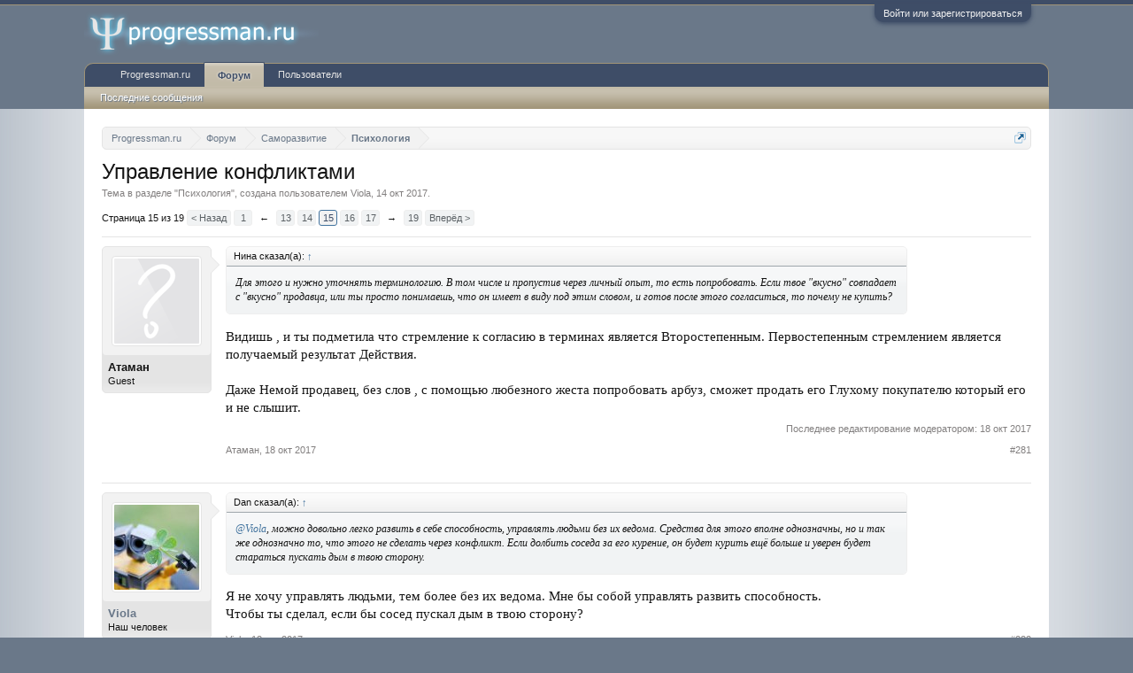

--- FILE ---
content_type: text/html; charset=UTF-8
request_url: https://forum.progressman.ru/index.php?threads/upravlenie-konfliktami.423/page-15
body_size: 16173
content:
<!DOCTYPE html>
<html id="XenForo" lang="ru-RU" dir="LTR" class="Public NoJs LoggedOut NoSidebar RunDeferred Responsive" xmlns:fb="http://www.facebook.com/2008/fbml">
<head>

	<meta charset="utf-8" />
	<meta http-equiv="X-UA-Compatible" content="IE=Edge,chrome=1" />
	
		<meta name="viewport" content="width=device-width, initial-scale=1" />
	
	
		<base href="https://forum.progressman.ru/" />
		<script>
			var _b = document.getElementsByTagName('base')[0], _bH = "https://forum.progressman.ru/";
			if (_b && _b.href != _bH) _b.href = _bH;
		</script>
	

	<title>Управление конфликтами | Страница 15 | Психологический форум</title>
	
	<noscript><style>.JsOnly, .jsOnly { display: none !important; }</style></noscript>
	<link rel="stylesheet" href="css.php?css=xenforo,form,public&amp;style=1&amp;dir=LTR&amp;d=1566998436" />
	<link rel="stylesheet" href="css.php?css=bb_code,likes_summary,login_bar,message,message_user_info,thread_view&amp;style=1&amp;dir=LTR&amp;d=1566998436" />
	
	

	
		<script src="js/jquery/jquery-1.11.0.min.js"></script>	
		
	<script src="js/xenforo/xenforo.js?_v=f4f64638"></script>

	
	<link rel="apple-touch-icon" href="https://forum.progressman.ru/styles/default/xenforo/logo.og.png" />
	<link rel="alternate" type="application/rss+xml" title="RSS-лента для Психологический форум" href="index.php?forums/-/index.rss" />
	
	<link rel="prev" href="index.php?threads/upravlenie-konfliktami.423/page-14" /><link rel="next" href="index.php?threads/upravlenie-konfliktami.423/page-16" />
	<link rel="canonical" href="http://forum.progressman.ru/index.php?threads/upravlenie-konfliktami.423/page-15" />
	<meta name="description" content="Для этого и нужно уточнять терминологию. В том числе и пропустив через личный опыт, то есть попробовать. Если твое &quot;вкусно&quot; совпадает с &quot;вкусно&quot;..." />	<meta property="og:site_name" content="Психологический форум" />
	<meta property="og:image" content="https://forum.progressman.ru/data/avatars/m/0/96.jpg?1529257130" />
	<meta property="og:image" content="https://forum.progressman.ru/styles/default/xenforo/logo.og.png" />
	<meta property="og:type" content="article" />
	<meta property="og:url" content="http://forum.progressman.ru/index.php?threads/upravlenie-konfliktami.423/" />
	<meta property="og:title" content="Управление конфликтами" />
	<meta property="og:description" content="Для этого и нужно уточнять терминологию. В том числе и пропустив через личный опыт, то есть попробовать. Если твое &quot;вкусно&quot; совпадает с &quot;вкусно&quot;..." />
	
	
	

</head>

<body class="node2 node1 SelectQuotable">



	

<div id="loginBar">
	<div class="pageWidth">
		<div class="pageContent">	
			<h3 id="loginBarHandle">
				<label for="LoginControl"><a href="index.php?login/" class="concealed noOutline">Войти или зарегистрироваться</a></label>
			</h3>
			
			<span class="helper"></span>

			
		</div>
	</div>
</div>


<div id="headerMover">
	<div id="headerProxy"></div>

<div id="content" class="thread_view">
	<div class="pageWidth">
		<div class="pageContent">
			<!-- main content area -->
			
			
			
			
						
						
						
						
						<div class="breadBoxTop ">
							
							

<nav>
	
		
			
				
			
		
			
				
			
		
	

	<fieldset class="breadcrumb">
		<a href="index.php?misc/quick-navigation-menu&amp;selected=node-2" class="OverlayTrigger jumpMenuTrigger" data-cacheOverlay="true" title="Открыть быструю навигацию"><!--Перейти к...--></a>
			
		<div class="boardTitle"><strong>Психологический форум</strong></div>
		
		<span class="crumbs">
			
				<span class="crust homeCrumb" itemscope="itemscope" itemtype="http://data-vocabulary.org/Breadcrumb">
					<a href="http://progressman.ru" class="crumb" rel="up" itemprop="url"><span itemprop="title">Progressman.ru</span></a>
					<span class="arrow"><span></span></span>
				</span>
			
			
			
				<span class="crust selectedTabCrumb" itemscope="itemscope" itemtype="http://data-vocabulary.org/Breadcrumb">
					<a href="https://forum.progressman.ru/index.php" class="crumb" rel="up" itemprop="url"><span itemprop="title">Форум</span></a>
					<span class="arrow"><span>&gt;</span></span>
				</span>
			
			
			
				
					<span class="crust" itemscope="itemscope" itemtype="http://data-vocabulary.org/Breadcrumb">
						<a href="https://forum.progressman.ru/index.php#samorazvitie.1" class="crumb" rel="up" itemprop="url"><span itemprop="title">Саморазвитие</span></a>
						<span class="arrow"><span>&gt;</span></span>
					</span>
				
					<span class="crust" itemscope="itemscope" itemtype="http://data-vocabulary.org/Breadcrumb">
						<a href="https://forum.progressman.ru/index.php?forums/psy/" class="crumb" rel="up" itemprop="url"><span itemprop="title">Психология</span></a>
						<span class="arrow"><span>&gt;</span></span>
					</span>
				
			
		</span>
	</fieldset>
</nav>
						</div>
						
						
						
					
						<!--[if lt IE 8]>
							<p class="importantMessage">Вы используете устаревший браузер. Этот и другие сайты могут отображаться в нём некорректно.<br />Необходимо обновить браузер или попробовать использовать <a href="https://www.google.com/chrome/browser/" target="_blank">другой</a>.</p>
						<![endif]-->

						
						

						
						
						
						
												
							<!-- h1 title, description -->
							<div class="titleBar">
								
								<h1>Управление конфликтами</h1>
								
								<p id="pageDescription" class="muted ">
	Тема в разделе "<a href="index.php?forums/psy/">Психология</a>", создана пользователем <a href="index.php?members/viola.96/" class="username" dir="auto">Viola</a>, <a href="index.php?threads/upravlenie-konfliktami.423/"><span class="DateTime" title="14 окт 2017 в 22:50">14 окт 2017</span></a>.
</p>
							</div>
						
						
						
						
						
						<!-- main template -->
						



























	




<div class="pageNavLinkGroup">
	<div class="linkGroup SelectionCountContainer">
		
		
	</div>

	


<div class="PageNav"
	data-page="15"
	data-range="2"
	data-start="13"
	data-end="17"
	data-last="19"
	data-sentinel="{{sentinel}}"
	data-baseurl="index.php?threads/upravlenie-konfliktami.423/page-{{sentinel}}">
	
	<span class="pageNavHeader">Страница 15 из 19</span>
	
	<nav>
		
			<a href="index.php?threads/upravlenie-konfliktami.423/page-14" class="text">&lt; Назад</a>
			
		
		
		<a href="index.php?threads/upravlenie-konfliktami.423/" class="" rel="start">1</a>
		
		
			<a class="PageNavPrev ">&larr;</a> <span class="scrollable"><span class="items">
		
		
		
			<a href="index.php?threads/upravlenie-konfliktami.423/page-13" class="">13</a>
		
			<a href="index.php?threads/upravlenie-konfliktami.423/page-14" class="">14</a>
		
			<a href="index.php?threads/upravlenie-konfliktami.423/page-15" class="currentPage ">15</a>
		
			<a href="index.php?threads/upravlenie-konfliktami.423/page-16" class="">16</a>
		
			<a href="index.php?threads/upravlenie-konfliktami.423/page-17" class="">17</a>
		
		
		
			</span></span> <a class="PageNavNext ">&rarr;</a>
		
		
		<a href="index.php?threads/upravlenie-konfliktami.423/page-19" class="">19</a>
		
		
			<a href="index.php?threads/upravlenie-konfliktami.423/page-16" class="text">Вперёд &gt;</a>
			
		
	</nav>	
	
	
</div>

</div>





<form action="index.php?inline-mod/post/switch" method="post"
	class="InlineModForm section"
	data-cookieName="posts"
	data-controls="#InlineModControls"
	data-imodOptions="#ModerationSelect option">

	<ol class="messageList" id="messageList">
		
			
				


<li id="post-29670" class="message   " data-author="Атаман">

	

<div class="messageUserInfo" itemscope="itemscope" itemtype="http://data-vocabulary.org/Person">	
<div class="messageUserBlock ">
	
		<div class="avatarHolder">
			<span class="helper"></span>
			<a class="avatar Avm" data-avatarhtml="true"><img src="styles/default/xenforo/avatars/avatar_m.png" width="96" height="96" alt="Атаман" /></a>
			
			<!-- slot: message_user_info_avatar -->
		</div>
	


	
		<h3 class="userText">
			<a class="username" dir="auto" itemprop="name">Атаман</a>
			<em class="userTitle" itemprop="title">Guest</em>
			
			<!-- slot: message_user_info_text -->
		</h3>
	
		
	
		


	<span class="arrow"><span></span></span>
</div>
</div>

	<div class="messageInfo primaryContent">
		
		
		
		
		
		<div class="messageContent">		
			<article>
				<blockquote class="messageText SelectQuoteContainer ugc baseHtml">
					
					<div class="bbCodeBlock bbCodeQuote" data-author="Нина">
	<aside>
		
			<div class="attribution type">Нина сказал(а):
				
					<a href="index.php?goto/post&amp;id=29664#post-29664" class="AttributionLink">&uarr;</a>
				
			</div>
		
		<blockquote class="quoteContainer"><div class="quote">Для этого и нужно уточнять терминологию. В том числе и пропустив через личный опыт, то есть попробовать. Если твое &quot;вкусно&quot; совпадает с &quot;вкусно&quot; продавца, или ты просто понимаешь, что он имеет в виду под этим словом, и готов после этого согласиться, то почему не купить?</div><div class="quoteExpand">Нажмите, чтобы раскрыть...</div></blockquote>
	</aside>
</div>Видишь , и ты подметила что стремление к согласию в терминах является Второстепенным. Первостепенным стремлением является получаемый результат Действия.<br />
<br />
Даже Немой продавец, без слов , с помощью любезного жеста попробовать арбуз, сможет продать его Глухому покупателю который его и не слышит.
					<div class="messageTextEndMarker">&nbsp;</div>
				</blockquote>
			</article>
			
			
		</div>
		
		
		
			<div class="editDate">
			
				Последнее редактирование модератором: <span class="DateTime" title="18 окт 2017 в 12:09">18 окт 2017</span>
			
			</div>
		
		
		
		
		
				
		<div class="messageMeta ToggleTriggerAnchor">
			
			<div class="privateControls">
				
				<span class="item muted">
					<span class="authorEnd"><a class="username author" dir="auto">Атаман</a>,</span>
					<a href="index.php?threads/upravlenie-konfliktami.423/page-15#post-29670" title="Постоянная ссылка" class="datePermalink"><span class="DateTime" title="18 окт 2017 в 11:54">18 окт 2017</span></a>
				</span>
				
				
				
				
				
				
				
				
				
				
				
			</div>
			
			<div class="publicControls">
				<a href="index.php?threads/upravlenie-konfliktami.423/page-15#post-29670" title="Постоянная ссылка" class="item muted postNumber hashPermalink OverlayTrigger" data-href="index.php?posts/29670/permalink">#281</a>
				
				
				
				
			</div>
		</div>
	
		
		<div id="likes-post-29670"></div>
	</div>

	
	
	
	
</li>
			
		
			
				


<li id="post-29671" class="message   " data-author="Viola">

	

<div class="messageUserInfo" itemscope="itemscope" itemtype="http://data-vocabulary.org/Person">	
<div class="messageUserBlock ">
	
		<div class="avatarHolder">
			<span class="helper"></span>
			<a href="index.php?members/viola.96/" class="avatar Av96m" data-avatarhtml="true"><img src="data/avatars/m/0/96.jpg?1529257130" width="96" height="96" alt="Viola" /></a>
			
			<!-- slot: message_user_info_avatar -->
		</div>
	


	
		<h3 class="userText">
			<a href="index.php?members/viola.96/" class="username" dir="auto" itemprop="name">Viola</a>
			<em class="userTitle" itemprop="title">Наш человек</em>
			
			<!-- slot: message_user_info_text -->
		</h3>
	
		
	
		


	<span class="arrow"><span></span></span>
</div>
</div>

	<div class="messageInfo primaryContent">
		
		
		
		
		
		<div class="messageContent">		
			<article>
				<blockquote class="messageText SelectQuoteContainer ugc baseHtml">
					
					<div class="bbCodeBlock bbCodeQuote" data-author="Dan">
	<aside>
		
			<div class="attribution type">Dan сказал(а):
				
					<a href="index.php?goto/post&amp;id=29669#post-29669" class="AttributionLink">&uarr;</a>
				
			</div>
		
		<blockquote class="quoteContainer"><div class="quote"><a href="https://forum.progressman.ru/index.php?members/96/" class="username" data-user="96, @Viola">@Viola</a>, можно довольно легко развить в себе способность, управлять людьми без их ведома. Средства для этого вполне однозначны, но и так же однозначно то, что этого не сделать через конфликт. Если долбить соседа за его курение, он будет курить ещё больше и уверен будет стараться пускать дым в твою сторону.</div><div class="quoteExpand">Нажмите, чтобы раскрыть...</div></blockquote>
	</aside>
</div>Я не хочу управлять людьми, тем более без их ведома. Мне бы собой управлять развить способность. <br />
Чтобы ты сделал, если бы сосед пускал дым в твою сторону?
					<div class="messageTextEndMarker">&nbsp;</div>
				</blockquote>
			</article>
			
			
		</div>
		
		
		
		
		
		
		
				
		<div class="messageMeta ToggleTriggerAnchor">
			
			<div class="privateControls">
				
				<span class="item muted">
					<span class="authorEnd"><a href="index.php?members/viola.96/" class="username author" dir="auto">Viola</a>,</span>
					<a href="index.php?threads/upravlenie-konfliktami.423/page-15#post-29671" title="Постоянная ссылка" class="datePermalink"><span class="DateTime" title="18 окт 2017 в 12:00">18 окт 2017</span></a>
				</span>
				
				
				
				
				
				
				
				
				
				
				
			</div>
			
			<div class="publicControls">
				<a href="index.php?threads/upravlenie-konfliktami.423/page-15#post-29671" title="Постоянная ссылка" class="item muted postNumber hashPermalink OverlayTrigger" data-href="index.php?posts/29671/permalink">#282</a>
				
				
				
				
			</div>
		</div>
	
		
		<div id="likes-post-29671">
	
	<div class="likesSummary secondaryContent">
		<span class="LikeText">
			<a href="index.php?members/ksenia.9/" class="username" dir="auto">Ksenia</a> и <a href="index.php?members/emptysky.252/" class="username" dir="auto">EmptySky</a> нравится это.
		</span>
	</div>
</div>
	</div>

	
	
	
	
</li>
			
		
			
				


<li id="post-29672" class="message  staff " data-author="Мечта">

	

<div class="messageUserInfo" itemscope="itemscope" itemtype="http://data-vocabulary.org/Person">	
<div class="messageUserBlock ">
	
		<div class="avatarHolder">
			<span class="helper"></span>
			<a href="index.php?members/mechta.248/" class="avatar Av248m" data-avatarhtml="true"><img src="data/avatars/m/0/248.jpg?1616339546" width="96" height="96" alt="Мечта" /></a>
			
			<!-- slot: message_user_info_avatar -->
		</div>
	


	
		<h3 class="userText">
			<a href="index.php?members/mechta.248/" class="username" dir="auto" itemprop="name">Мечта</a>
			<em class="userTitle" itemprop="title">Любимая и любящая взаимно</em>
			<em class="userBanner bannerStaff wrapped" itemprop="title"><span class="before"></span><strong>Команда форума</strong><span class="after"></span></em>
			<!-- slot: message_user_info_text -->
		</h3>
	
		
	
		


	<span class="arrow"><span></span></span>
</div>
</div>

	<div class="messageInfo primaryContent">
		
		
		
		
		
		<div class="messageContent">		
			<article>
				<blockquote class="messageText SelectQuoteContainer ugc baseHtml">
					
					<div class="bbCodeBlock bbCodeQuote" data-author="Viola">
	<aside>
		
			<div class="attribution type">Viola сказал(а):
				
					<a href="index.php?goto/post&amp;id=29671#post-29671" class="AttributionLink">&uarr;</a>
				
			</div>
		
		<blockquote class="quoteContainer"><div class="quote">Я не хочу управлять людьми, тем более без их ведома. Мне бы собой управлять развить способность.<br />
Чтобы ты сделал, если бы сосед пускал дым в твою сторону?</div><div class="quoteExpand">Нажмите, чтобы раскрыть...</div></blockquote>
	</aside>
</div>Несколько раз в день я чувствовала дым сигарет.<br />
Я ему сказала об этом. Сказала,  что курение вредит здоровью.<br />
На что он мне ответил - &quot;Что поделать, у всех свои желания.&quot;<br />
И был прав...Я не хотела чувствовать дым,  а он хотел курить...<br />
<br />
Они переехали. Я тогда подумала,  что раз они уехали,  то я что то решила в себе...
					<div class="messageTextEndMarker">&nbsp;</div>
				</blockquote>
			</article>
			
			
		</div>
		
		
		
			<div class="editDate">
			
				Последнее редактирование: <span class="DateTime" title="18 окт 2017 в 12:12">18 окт 2017</span>
			
			</div>
		
		
		
		
		
				
		<div class="messageMeta ToggleTriggerAnchor">
			
			<div class="privateControls">
				
				<span class="item muted">
					<span class="authorEnd"><a href="index.php?members/mechta.248/" class="username author" dir="auto">Мечта</a>,</span>
					<a href="index.php?threads/upravlenie-konfliktami.423/page-15#post-29672" title="Постоянная ссылка" class="datePermalink"><span class="DateTime" title="18 окт 2017 в 12:03">18 окт 2017</span></a>
				</span>
				
				
				
				
				
				
				
				
				
				
				
			</div>
			
			<div class="publicControls">
				<a href="index.php?threads/upravlenie-konfliktami.423/page-15#post-29672" title="Постоянная ссылка" class="item muted postNumber hashPermalink OverlayTrigger" data-href="index.php?posts/29672/permalink">#283</a>
				
				
				
				
			</div>
		</div>
	
		
		<div id="likes-post-29672">
	
	<div class="likesSummary secondaryContent">
		<span class="LikeText">
			<a href="index.php?members/nina.33/" class="username" dir="auto">Нина</a> и <a href="index.php?members/ksenia.9/" class="username" dir="auto">Ksenia</a> нравится это.
		</span>
	</div>
</div>
	</div>

	
	
	
	
</li>
			
		
			
				


<li id="post-29674" class="message   " data-author="Нина">

	

<div class="messageUserInfo" itemscope="itemscope" itemtype="http://data-vocabulary.org/Person">	
<div class="messageUserBlock ">
	
		<div class="avatarHolder">
			<span class="helper"></span>
			<a href="index.php?members/nina.33/" class="avatar Av33m" data-avatarhtml="true"><img src="data/avatars/m/0/33.jpg?1530125490" width="96" height="96" alt="Нина" /></a>
			
			<!-- slot: message_user_info_avatar -->
		</div>
	


	
		<h3 class="userText">
			<a href="index.php?members/nina.33/" class="username" dir="auto" itemprop="name">Нина</a>
			<em class="userTitle" itemprop="title">Наш человек</em>
			
			<!-- slot: message_user_info_text -->
		</h3>
	
		
	
		


	<span class="arrow"><span></span></span>
</div>
</div>

	<div class="messageInfo primaryContent">
		
		
		
		
		
		<div class="messageContent">		
			<article>
				<blockquote class="messageText SelectQuoteContainer ugc baseHtml">
					
					<div class="bbCodeBlock bbCodeQuote" data-author="Viola">
	<aside>
		
			<div class="attribution type">Viola сказал(а):
				
					<a href="index.php?goto/post&amp;id=29671#post-29671" class="AttributionLink">&uarr;</a>
				
			</div>
		
		<blockquote class="quoteContainer"><div class="quote">Чтобы ты сделал, если бы сосед пускал дым в твою сторону?</div><div class="quoteExpand">Нажмите, чтобы раскрыть...</div></blockquote>
	</aside>
</div>У меня соседка сверху - очень активная пенсионерка. Очень любила по ночам делать генеральную уборку, топать как отряд гренадеров на параде, отстукивать отбивные тазиками, даже не знаю, что еще она там делает. Каждый день.<br />
Договориться не удалось. Она мгновенно переключает любезный вид на паравозную сирену и начинает орать.<br />
Примостила на антресоли радио, и как только она начинает что-то там выстукивать, затыкаю уши берушами и включаю радио на всю дурь. Если так хочется постучать, пусть делает это под музыку. В резерве у меня еще есть сирена для этих целей <img src="styles/default/xenforo/clear.png" class="mceSmilieSprite mceSmilie1" alt=":)" title="Хех    :)" /> , но остальных соседей жалко, они-то не при чем.<br />
Результат:<br />
- стука стало явно меньше, реже и уже не по ночам, а просто вечером;<br />
- она стала часто уезжать на дачу или к детям;<br />
- я перестала дергаться, просто включаю и занимаюсь своими делами.<br />
Причем, подметила интересную закономерность. Стук начинается тогда, когда я зацикливаюсь на какой-нибудь ненужной мысли. Такое впечатление, что жизнь таким вот образом выводит меня насильно из ненужного мне процесса, возвращает в реальность.
					<div class="messageTextEndMarker">&nbsp;</div>
				</blockquote>
			</article>
			
			
		</div>
		
		
		
		
		
		
		
				
		<div class="messageMeta ToggleTriggerAnchor">
			
			<div class="privateControls">
				
				<span class="item muted">
					<span class="authorEnd"><a href="index.php?members/nina.33/" class="username author" dir="auto">Нина</a>,</span>
					<a href="index.php?threads/upravlenie-konfliktami.423/page-15#post-29674" title="Постоянная ссылка" class="datePermalink"><span class="DateTime" title="18 окт 2017 в 12:13">18 окт 2017</span></a>
				</span>
				
				
				
				
				
				
				
				
				
				
				
			</div>
			
			<div class="publicControls">
				<a href="index.php?threads/upravlenie-konfliktami.423/page-15#post-29674" title="Постоянная ссылка" class="item muted postNumber hashPermalink OverlayTrigger" data-href="index.php?posts/29674/permalink">#284</a>
				
				
				
				
			</div>
		</div>
	
		
		<div id="likes-post-29674">
	
	<div class="likesSummary secondaryContent">
		<span class="LikeText">
			<a href="index.php?members/lastochka.189/" class="username" dir="auto">ласточка</a> и <a href="index.php?members/mechta.248/" class="username" dir="auto">Мечта</a> нравится это.
		</span>
	</div>
</div>
	</div>

	
	
	
	
</li>
			
		
			
				


<li id="post-29675" class="message   " data-author="Нина">

	

<div class="messageUserInfo" itemscope="itemscope" itemtype="http://data-vocabulary.org/Person">	
<div class="messageUserBlock ">
	
		<div class="avatarHolder">
			<span class="helper"></span>
			<a href="index.php?members/nina.33/" class="avatar Av33m" data-avatarhtml="true"><img src="data/avatars/m/0/33.jpg?1530125490" width="96" height="96" alt="Нина" /></a>
			
			<!-- slot: message_user_info_avatar -->
		</div>
	


	
		<h3 class="userText">
			<a href="index.php?members/nina.33/" class="username" dir="auto" itemprop="name">Нина</a>
			<em class="userTitle" itemprop="title">Наш человек</em>
			
			<!-- slot: message_user_info_text -->
		</h3>
	
		
	
		


	<span class="arrow"><span></span></span>
</div>
</div>

	<div class="messageInfo primaryContent">
		
		
		
		
		
		<div class="messageContent">		
			<article>
				<blockquote class="messageText SelectQuoteContainer ugc baseHtml">
					
					<div class="bbCodeBlock bbCodeQuote" data-author="Атаман Максюта">
	<aside>
		
			<div class="attribution type">Атаман Максюта сказал(а):
				
					<a href="index.php?goto/post&amp;id=29670#post-29670" class="AttributionLink">&uarr;</a>
				
			</div>
		
		<blockquote class="quoteContainer"><div class="quote">Видишь , и ты подметила что стремление к согласию в терминах является Второстепенным. Первостепенным стремлением является получаемый результат Действия.</div><div class="quoteExpand">Нажмите, чтобы раскрыть...</div></blockquote>
	</aside>
</div>Я бы на степени это не делила.<br />
Нестыковка в терминологии может послужить причиной последующих действий, ведущих мимо желаемого результата.
					<div class="messageTextEndMarker">&nbsp;</div>
				</blockquote>
			</article>
			
			
		</div>
		
		
		
		
		
		
		
				
		<div class="messageMeta ToggleTriggerAnchor">
			
			<div class="privateControls">
				
				<span class="item muted">
					<span class="authorEnd"><a href="index.php?members/nina.33/" class="username author" dir="auto">Нина</a>,</span>
					<a href="index.php?threads/upravlenie-konfliktami.423/page-15#post-29675" title="Постоянная ссылка" class="datePermalink"><span class="DateTime" title="18 окт 2017 в 12:20">18 окт 2017</span></a>
				</span>
				
				
				
				
				
				
				
				
				
				
				
			</div>
			
			<div class="publicControls">
				<a href="index.php?threads/upravlenie-konfliktami.423/page-15#post-29675" title="Постоянная ссылка" class="item muted postNumber hashPermalink OverlayTrigger" data-href="index.php?posts/29675/permalink">#285</a>
				
				
				
				
			</div>
		</div>
	
		
		<div id="likes-post-29675"></div>
	</div>

	
	
	
	
</li>
			
		
			
				


<li id="post-29679" class="message  staff " data-author="Dan">

	

<div class="messageUserInfo" itemscope="itemscope" itemtype="http://data-vocabulary.org/Person">	
<div class="messageUserBlock ">
	
		<div class="avatarHolder">
			<span class="helper"></span>
			<a href="index.php?members/dan.89/" class="avatar Av89m" data-avatarhtml="true"><img src="data/avatars/m/0/89.jpg?1523288530" width="96" height="96" alt="Dan" /></a>
			
			<!-- slot: message_user_info_avatar -->
		</div>
	


	
		<h3 class="userText">
			<a href="index.php?members/dan.89/" class="username" dir="auto" itemprop="name">Dan</a>
			<em class="userTitle" itemprop="title">Смотритель</em>
			<em class="userBanner bannerStaff wrapped" itemprop="title"><span class="before"></span><strong>Команда форума</strong><span class="after"></span></em>
			<!-- slot: message_user_info_text -->
		</h3>
	
		
	
		


	<span class="arrow"><span></span></span>
</div>
</div>

	<div class="messageInfo primaryContent">
		
		
		
		
		
		<div class="messageContent">		
			<article>
				<blockquote class="messageText SelectQuoteContainer ugc baseHtml">
					
					<div class="bbCodeBlock bbCodeQuote" data-author="Viola">
	<aside>
		
			<div class="attribution type">Viola сказал(а):
				
					<a href="index.php?goto/post&amp;id=29671#post-29671" class="AttributionLink">&uarr;</a>
				
			</div>
		
		<blockquote class="quoteContainer"><div class="quote">Я не хочу управлять людьми, тем более без их ведома. Мне бы собой управлять развить способность.<br />
Чтобы ты сделал, если бы сосед пускал дым в твою сторону?</div><div class="quoteExpand">Нажмите, чтобы раскрыть...</div></blockquote>
	</aside>
</div>Нашёл бы точку соприкосновения и в подходящий момент направил туда, куда мне надо, то есть он бы сам принял решение не курить на балконе. Хотя мне и этого не нужно делать, все злодеи куда то исчезают, если исчезает злодей внутри. Никто надеюсь не подумал, что я подразумевал корыстное управление людьми, ведь это тоже аспект недостаточности, а значит и конфликта.
					<div class="messageTextEndMarker">&nbsp;</div>
				</blockquote>
			</article>
			
			
		</div>
		
		
		
			<div class="editDate">
			
				Последнее редактирование: <span class="DateTime" title="18 окт 2017 в 12:51">18 окт 2017</span>
			
			</div>
		
		
		
		
		
				
		<div class="messageMeta ToggleTriggerAnchor">
			
			<div class="privateControls">
				
				<span class="item muted">
					<span class="authorEnd"><a href="index.php?members/dan.89/" class="username author" dir="auto">Dan</a>,</span>
					<a href="index.php?threads/upravlenie-konfliktami.423/page-15#post-29679" title="Постоянная ссылка" class="datePermalink"><span class="DateTime" title="18 окт 2017 в 12:38">18 окт 2017</span></a>
				</span>
				
				
				
				
				
				
				
				
				
				
				
			</div>
			
			<div class="publicControls">
				<a href="index.php?threads/upravlenie-konfliktami.423/page-15#post-29679" title="Постоянная ссылка" class="item muted postNumber hashPermalink OverlayTrigger" data-href="index.php?posts/29679/permalink">#286</a>
				
				
				
				
			</div>
		</div>
	
		
		<div id="likes-post-29679">
	
	<div class="likesSummary secondaryContent">
		<span class="LikeText">
			<a href="index.php?members/katia.325/" class="username" dir="auto">Katia</a>, <a href="index.php?members/alli.27/" class="username" dir="auto">Алли</a>, <a href="index.php?members/mechta.248/" class="username" dir="auto">Мечта</a> и <a href="index.php?posts/29679/likes" class="OverlayTrigger">ещё 1-му</a> нравится это.
		</span>
	</div>
</div>
	</div>

	
	
	
	
</li>
			
		
			
				


<li id="post-29686" class="message   " data-author="Oma">

	

<div class="messageUserInfo" itemscope="itemscope" itemtype="http://data-vocabulary.org/Person">	
<div class="messageUserBlock ">
	
		<div class="avatarHolder">
			<span class="helper"></span>
			<a href="index.php?members/oma.230/" class="avatar Av230m" data-avatarhtml="true"><img src="data/avatars/m/0/230.jpg?1723037518" width="96" height="96" alt="Oma" /></a>
			
			<!-- slot: message_user_info_avatar -->
		</div>
	


	
		<h3 class="userText">
			<a href="index.php?members/oma.230/" class="username" dir="auto" itemprop="name">Oma</a>
			<em class="userTitle" itemprop="title">Автор</em>
			
			<!-- slot: message_user_info_text -->
		</h3>
	
		
	
		


	<span class="arrow"><span></span></span>
</div>
</div>

	<div class="messageInfo primaryContent">
		
		
		
		
		
		<div class="messageContent">		
			<article>
				<blockquote class="messageText SelectQuoteContainer ugc baseHtml">
					
					А я бы пустила в ход все свое женское коварство и актерский талант. Стала бы изображать, что у меня то голова болит, то тошнит, то аппетита нет, то вообще слабость жуткая - пойду прилягу. Курение ведь плохо влияет на здоровье! И так до тех пор, пока муж сам не догадается, в чем причина моего недомогания.
					<div class="messageTextEndMarker">&nbsp;</div>
				</blockquote>
			</article>
			
			
		</div>
		
		
		
		
		
		
		
				
		<div class="messageMeta ToggleTriggerAnchor">
			
			<div class="privateControls">
				
				<span class="item muted">
					<span class="authorEnd"><a href="index.php?members/oma.230/" class="username author" dir="auto">Oma</a>,</span>
					<a href="index.php?threads/upravlenie-konfliktami.423/page-15#post-29686" title="Постоянная ссылка" class="datePermalink"><span class="DateTime" title="18 окт 2017 в 12:57">18 окт 2017</span></a>
				</span>
				
				
				
				
				
				
				
				
				
				
				
			</div>
			
			<div class="publicControls">
				<a href="index.php?threads/upravlenie-konfliktami.423/page-15#post-29686" title="Постоянная ссылка" class="item muted postNumber hashPermalink OverlayTrigger" data-href="index.php?posts/29686/permalink">#287</a>
				
				
				
				
			</div>
		</div>
	
		
		<div id="likes-post-29686"></div>
	</div>

	
	
	
	
</li>
			
		
			
				


<li id="post-29693" class="message  staff " data-author="Dan">

	

<div class="messageUserInfo" itemscope="itemscope" itemtype="http://data-vocabulary.org/Person">	
<div class="messageUserBlock ">
	
		<div class="avatarHolder">
			<span class="helper"></span>
			<a href="index.php?members/dan.89/" class="avatar Av89m" data-avatarhtml="true"><img src="data/avatars/m/0/89.jpg?1523288530" width="96" height="96" alt="Dan" /></a>
			
			<!-- slot: message_user_info_avatar -->
		</div>
	


	
		<h3 class="userText">
			<a href="index.php?members/dan.89/" class="username" dir="auto" itemprop="name">Dan</a>
			<em class="userTitle" itemprop="title">Смотритель</em>
			<em class="userBanner bannerStaff wrapped" itemprop="title"><span class="before"></span><strong>Команда форума</strong><span class="after"></span></em>
			<!-- slot: message_user_info_text -->
		</h3>
	
		
	
		


	<span class="arrow"><span></span></span>
</div>
</div>

	<div class="messageInfo primaryContent">
		
		
		
		
		
		<div class="messageContent">		
			<article>
				<blockquote class="messageText SelectQuoteContainer ugc baseHtml">
					
					<div class="bbCodeBlock bbCodeQuote" data-author="Oma">
	<aside>
		
			<div class="attribution type">Oma сказал(а):
				
					<a href="index.php?goto/post&amp;id=29686#post-29686" class="AttributionLink">&uarr;</a>
				
			</div>
		
		<blockquote class="quoteContainer"><div class="quote">А я бы пустила в ход все свое женское коварство и актерский талант. Стала бы изображать, что у меня то голова болит, то тошнит, то аппетита нет, то вообще слабость жуткая - пойду прилягу. Курение ведь плохо влияет на здоровье! И так до тех пор, пока муж сам не догадается, в чем причина моего недомогания.</div><div class="quoteExpand">Нажмите, чтобы раскрыть...</div></blockquote>
	</aside>
</div>Каждому по средствам. Хотя я тоже могу накраситься и одеть платье, проявив женское коварство. Похоже если есть дело, его всегда можно сделать, но если веришь в невозможность его реализации, придётся винить других. Хотя мой опыт говорит, что дела всегда могут справиться сами собой, если им не мешать. Кто то сказал - чудеса происходят естественно, если им не мешать.
					<div class="messageTextEndMarker">&nbsp;</div>
				</blockquote>
			</article>
			
			
		</div>
		
		
		
			<div class="editDate">
			
				Последнее редактирование: <span class="DateTime" title="18 окт 2017 в 13:49">18 окт 2017</span>
			
			</div>
		
		
		
		
		
				
		<div class="messageMeta ToggleTriggerAnchor">
			
			<div class="privateControls">
				
				<span class="item muted">
					<span class="authorEnd"><a href="index.php?members/dan.89/" class="username author" dir="auto">Dan</a>,</span>
					<a href="index.php?threads/upravlenie-konfliktami.423/page-15#post-29693" title="Постоянная ссылка" class="datePermalink"><span class="DateTime" title="18 окт 2017 в 13:33">18 окт 2017</span></a>
				</span>
				
				
				
				
				
				
				
				
				
				
				
			</div>
			
			<div class="publicControls">
				<a href="index.php?threads/upravlenie-konfliktami.423/page-15#post-29693" title="Постоянная ссылка" class="item muted postNumber hashPermalink OverlayTrigger" data-href="index.php?posts/29693/permalink">#288</a>
				
				
				
				
			</div>
		</div>
	
		
		<div id="likes-post-29693"></div>
	</div>

	
	
	
	
</li>
			
		
			
				


<li id="post-29717" class="message   " data-author="Viola">

	

<div class="messageUserInfo" itemscope="itemscope" itemtype="http://data-vocabulary.org/Person">	
<div class="messageUserBlock ">
	
		<div class="avatarHolder">
			<span class="helper"></span>
			<a href="index.php?members/viola.96/" class="avatar Av96m" data-avatarhtml="true"><img src="data/avatars/m/0/96.jpg?1529257130" width="96" height="96" alt="Viola" /></a>
			
			<!-- slot: message_user_info_avatar -->
		</div>
	


	
		<h3 class="userText">
			<a href="index.php?members/viola.96/" class="username" dir="auto" itemprop="name">Viola</a>
			<em class="userTitle" itemprop="title">Наш человек</em>
			
			<!-- slot: message_user_info_text -->
		</h3>
	
		
	
		


	<span class="arrow"><span></span></span>
</div>
</div>

	<div class="messageInfo primaryContent">
		
		
		
		
		
		<div class="messageContent">		
			<article>
				<blockquote class="messageText SelectQuoteContainer ugc baseHtml">
					
					<div class="bbCodeBlock bbCodeQuote" data-author="Oma">
	<aside>
		
			<div class="attribution type">Oma сказал(а):
				
					<a href="index.php?goto/post&amp;id=29686#post-29686" class="AttributionLink">&uarr;</a>
				
			</div>
		
		<blockquote class="quoteContainer"><div class="quote">А я бы пустила в ход все свое женское коварство и актерский талант. Стала бы изображать, что у меня то голова болит, то тошнит, то аппетита нет, то вообще слабость жуткая - пойду прилягу. Курение ведь плохо влияет на здоровье! И так до тех пор, пока муж сам не догадается, в чем причина моего недомогания.</div><div class="quoteExpand">Нажмите, чтобы раскрыть...</div></blockquote>
	</aside>
</div>Я не умею так. Даже если бы попробовала, то ему было безразлично болит или нет голова. Не знаю про других,  а на своем опыте я убедилась, что ожидать пока догадается сам о чем-то бесполезно.
					<div class="messageTextEndMarker">&nbsp;</div>
				</blockquote>
			</article>
			
			
		</div>
		
		
		
		
		
		
		
				
		<div class="messageMeta ToggleTriggerAnchor">
			
			<div class="privateControls">
				
				<span class="item muted">
					<span class="authorEnd"><a href="index.php?members/viola.96/" class="username author" dir="auto">Viola</a>,</span>
					<a href="index.php?threads/upravlenie-konfliktami.423/page-15#post-29717" title="Постоянная ссылка" class="datePermalink"><span class="DateTime" title="18 окт 2017 в 16:59">18 окт 2017</span></a>
				</span>
				
				
				
				
				
				
				
				
				
				
				
			</div>
			
			<div class="publicControls">
				<a href="index.php?threads/upravlenie-konfliktami.423/page-15#post-29717" title="Постоянная ссылка" class="item muted postNumber hashPermalink OverlayTrigger" data-href="index.php?posts/29717/permalink">#289</a>
				
				
				
				
			</div>
		</div>
	
		
		<div id="likes-post-29717">
	
	<div class="likesSummary secondaryContent">
		<span class="LikeText">
			<a href="index.php?members/mechta.248/" class="username" dir="auto">Мечта</a> нравится это.
		</span>
	</div>
</div>
	</div>

	
	
	
	
</li>
			
		
			
				


<li id="post-29719" class="message   " data-author="Oma">

	

<div class="messageUserInfo" itemscope="itemscope" itemtype="http://data-vocabulary.org/Person">	
<div class="messageUserBlock ">
	
		<div class="avatarHolder">
			<span class="helper"></span>
			<a href="index.php?members/oma.230/" class="avatar Av230m" data-avatarhtml="true"><img src="data/avatars/m/0/230.jpg?1723037518" width="96" height="96" alt="Oma" /></a>
			
			<!-- slot: message_user_info_avatar -->
		</div>
	


	
		<h3 class="userText">
			<a href="index.php?members/oma.230/" class="username" dir="auto" itemprop="name">Oma</a>
			<em class="userTitle" itemprop="title">Автор</em>
			
			<!-- slot: message_user_info_text -->
		</h3>
	
		
	
		


	<span class="arrow"><span></span></span>
</div>
</div>

	<div class="messageInfo primaryContent">
		
		
		
		
		
		<div class="messageContent">		
			<article>
				<blockquote class="messageText SelectQuoteContainer ugc baseHtml">
					
					<a href="https://forum.progressman.ru/index.php?members/96/" class="username" data-user="96, @Viola">@Viola</a>, значит вам нужно другого мужа. Нормального - заботливого и внимательного к любимой женщине.
					<div class="messageTextEndMarker">&nbsp;</div>
				</blockquote>
			</article>
			
			
		</div>
		
		
		
		
		
		
		
				
		<div class="messageMeta ToggleTriggerAnchor">
			
			<div class="privateControls">
				
				<span class="item muted">
					<span class="authorEnd"><a href="index.php?members/oma.230/" class="username author" dir="auto">Oma</a>,</span>
					<a href="index.php?threads/upravlenie-konfliktami.423/page-15#post-29719" title="Постоянная ссылка" class="datePermalink"><span class="DateTime" title="18 окт 2017 в 17:04">18 окт 2017</span></a>
				</span>
				
				
				
				
				
				
				
				
				
				
				
			</div>
			
			<div class="publicControls">
				<a href="index.php?threads/upravlenie-konfliktami.423/page-15#post-29719" title="Постоянная ссылка" class="item muted postNumber hashPermalink OverlayTrigger" data-href="index.php?posts/29719/permalink">#290</a>
				
				
				
				
			</div>
		</div>
	
		
		<div id="likes-post-29719"></div>
	</div>

	
	
	
	
</li>
			
		
			
				


<li id="post-29722" class="message   " data-author="Viola">

	

<div class="messageUserInfo" itemscope="itemscope" itemtype="http://data-vocabulary.org/Person">	
<div class="messageUserBlock ">
	
		<div class="avatarHolder">
			<span class="helper"></span>
			<a href="index.php?members/viola.96/" class="avatar Av96m" data-avatarhtml="true"><img src="data/avatars/m/0/96.jpg?1529257130" width="96" height="96" alt="Viola" /></a>
			
			<!-- slot: message_user_info_avatar -->
		</div>
	


	
		<h3 class="userText">
			<a href="index.php?members/viola.96/" class="username" dir="auto" itemprop="name">Viola</a>
			<em class="userTitle" itemprop="title">Наш человек</em>
			
			<!-- slot: message_user_info_text -->
		</h3>
	
		
	
		


	<span class="arrow"><span></span></span>
</div>
</div>

	<div class="messageInfo primaryContent">
		
		
		
		
		
		<div class="messageContent">		
			<article>
				<blockquote class="messageText SelectQuoteContainer ugc baseHtml">
					
					<div class="bbCodeBlock bbCodeQuote" data-author="Oma">
	<aside>
		
			<div class="attribution type">Oma сказал(а):
				
					<a href="index.php?goto/post&amp;id=29719#post-29719" class="AttributionLink">&uarr;</a>
				
			</div>
		
		<blockquote class="quoteContainer"><div class="quote"><a href="https://forum.progressman.ru/index.php?members/96/" class="username" data-user="96, @Viola">@Viola</a>, значит вам нужно другого мужа. Нормального - заботливого и внимательного к любимой женщине.</div><div class="quoteExpand">Нажмите, чтобы раскрыть...</div></blockquote>
	</aside>
</div> может быть.
					<div class="messageTextEndMarker">&nbsp;</div>
				</blockquote>
			</article>
			
			
		</div>
		
		
		
		
		
		
		
				
		<div class="messageMeta ToggleTriggerAnchor">
			
			<div class="privateControls">
				
				<span class="item muted">
					<span class="authorEnd"><a href="index.php?members/viola.96/" class="username author" dir="auto">Viola</a>,</span>
					<a href="index.php?threads/upravlenie-konfliktami.423/page-15#post-29722" title="Постоянная ссылка" class="datePermalink"><span class="DateTime" title="18 окт 2017 в 17:11">18 окт 2017</span></a>
				</span>
				
				
				
				
				
				
				
				
				
				
				
			</div>
			
			<div class="publicControls">
				<a href="index.php?threads/upravlenie-konfliktami.423/page-15#post-29722" title="Постоянная ссылка" class="item muted postNumber hashPermalink OverlayTrigger" data-href="index.php?posts/29722/permalink">#291</a>
				
				
				
				
			</div>
		</div>
	
		
		<div id="likes-post-29722">
	
	<div class="likesSummary secondaryContent">
		<span class="LikeText">
			<a href="index.php?members/oma.230/" class="username" dir="auto">Oma</a> нравится это.
		</span>
	</div>
</div>
	</div>

	
	
	
	
</li>
			
		
			
				


<li id="post-29728" class="message   " data-author="Kot">

	

<div class="messageUserInfo" itemscope="itemscope" itemtype="http://data-vocabulary.org/Person">	
<div class="messageUserBlock ">
	
		<div class="avatarHolder">
			<span class="helper"></span>
			<a href="index.php?members/kot.359/" class="avatar Av359m" data-avatarhtml="true"><img src="data/avatars/m/0/359.jpg?1507997280" width="96" height="96" alt="Kot" /></a>
			
			<!-- slot: message_user_info_avatar -->
		</div>
	


	
		<h3 class="userText">
			<a href="index.php?members/kot.359/" class="username" dir="auto" itemprop="name">Kot</a>
			<em class="userTitle" itemprop="title">Постоялец</em>
			
			<!-- slot: message_user_info_text -->
		</h3>
	
		
	
		


	<span class="arrow"><span></span></span>
</div>
</div>

	<div class="messageInfo primaryContent">
		
		
		
		
		
		<div class="messageContent">		
			<article>
				<blockquote class="messageText SelectQuoteContainer ugc baseHtml">
					
					Анекдот в тему.<br />
<br />
На балу корнет Оболенский спрашивает у порутчика Ржевского<br />
- Поручик, скажите, а как у вас так хорошо получается с женщинами?<br />
- О, мой юный корнет, все очень просто, я подхожу и прямо говорю &quot;Мадам, разрешите вас финтифлюхнуть?&quot;<br />
- и все?<br />
- да и все.<br />
Корнет уходит. Вскоре слышится недовольный женский вскрик и звук пощечины. К порутчику Ржевскому опять подходит корнет:<br />
- Что же вы мне посоветовали? Я все сделал как вы сказали, а в ответ мне дали пощечины и назвали нахалом.<br />
- да? - удивился Ржевский - странно. Я обычно финтифлюхаю.<br />
<br />
Полки книжных магазинов завалены всевозможной литературой из серии &quot;помоги себе сам&quot;. Ну там... (условно) &quot;как стать миллионером за 5 минут&quot; или &quot;как управлять конфликтами&quot;. Книжки доступны всем. Их читают миллионы. Казалось бы уже все должны быть миллионерами и не конфликтовать. Однако этого не наблюдается. В чем же дело? В книжка врут? Нет не врут. Вполне рабочие методики. Но помогают они очень малому проценту населения. Почему? <br />
<br />
Потому что методики - это <span style="text-decoration: underline">вербальное </span>проявление. Которое, как известно, лишь 5-7% передаваемой информации. Остальные 93-95% процентов передаваемой информации являются <span style="text-decoration: underline">невербальными </span>(неконтролируемыми). Именно они в большей степени определяют конечный результат.<br />
<br />
Результат всех наших действий описывается  широко известной формуле:<br />
<br />
<b>Быть - Делать - Иметь</b><br />
<br />
Применение  методик (уровень &quot;Делать&quot;) не подходящих внутренней бытийности (уровень &quot;Быть&quot;) того кто их применяет, с большой вероятностью приведет к &quot;эффекту корнета&quot;.<br />
<br />
И наоборот. Тот, кто имеет подходящую бытийность, способен разобраться с ситуацией и без книжек. Просто с книжками он раздерется с ней эффективнее.<br />
Т.е. книжки <span style="text-decoration: underline">лишь повышают эффективность</span> тех, кто способен и без подсказок справится. Просто сделает это менее эффективно.<br />
Поэтому так мал процент получающих пользу от таких книжек.<br />
<br />
То же самое и с конфликтами. Что бы управлять конфликтами нужно <b>Быть </b>человеком способным управлять конфликтами. Всевозможные методики лишь повышают его мастерство (<b>Делать</b>).<br />
<br />
Прежде чем изучать методики управления конфликтом, нужно <b>измениться внутри.</b> Стать человеком, который <b>в принципе</b> может конфликтом управлять. Иначе &quot;эффект корнета&quot;.<br />
<br />
Впрчем то же самое можно сказать по любой сфере деятельности. Какую тему ни открой, все равно, если копать достаточно глубоко, мы упремся в этот вопрос. Все дороги ведут в <span style="text-decoration: line-through">Рим</span> Бытийность. Но никто не хочет меняться. Все ищут легких путей. Хотят сидеть в <span style="text-decoration: line-through">каматозном состоянии</span> Нирване и что бы само все делалось. <br />
<br />
Это меня удивляет. Ну да ладно. Каждый сам кузнечик своего счастья.
					<div class="messageTextEndMarker">&nbsp;</div>
				</blockquote>
			</article>
			
			
		</div>
		
		
		
		
		
		
		
				
		<div class="messageMeta ToggleTriggerAnchor">
			
			<div class="privateControls">
				
				<span class="item muted">
					<span class="authorEnd"><a href="index.php?members/kot.359/" class="username author" dir="auto">Kot</a>,</span>
					<a href="index.php?threads/upravlenie-konfliktami.423/page-15#post-29728" title="Постоянная ссылка" class="datePermalink"><span class="DateTime" title="18 окт 2017 в 18:52">18 окт 2017</span></a>
				</span>
				
				
				
				
				
				
				
				
				
				
				
			</div>
			
			<div class="publicControls">
				<a href="index.php?threads/upravlenie-konfliktami.423/page-15#post-29728" title="Постоянная ссылка" class="item muted postNumber hashPermalink OverlayTrigger" data-href="index.php?posts/29728/permalink">#292</a>
				
				
				
				
			</div>
		</div>
	
		
		<div id="likes-post-29728">
	
	<div class="likesSummary secondaryContent">
		<span class="LikeText">
			<a href="index.php?members/lastochka.189/" class="username" dir="auto">ласточка</a>, <a href="index.php?members/emptysky.252/" class="username" dir="auto">EmptySky</a>, <a href="index.php?members/ksenia.9/" class="username" dir="auto">Ksenia</a> и <a href="index.php?posts/29728/likes" class="OverlayTrigger">ещё 1-му</a> нравится это.
		</span>
	</div>
</div>
	</div>

	
	
	
	
</li>
			
		
			
				


<li id="post-29730" class="message  staff " data-author="Dan">

	

<div class="messageUserInfo" itemscope="itemscope" itemtype="http://data-vocabulary.org/Person">	
<div class="messageUserBlock ">
	
		<div class="avatarHolder">
			<span class="helper"></span>
			<a href="index.php?members/dan.89/" class="avatar Av89m" data-avatarhtml="true"><img src="data/avatars/m/0/89.jpg?1523288530" width="96" height="96" alt="Dan" /></a>
			
			<!-- slot: message_user_info_avatar -->
		</div>
	


	
		<h3 class="userText">
			<a href="index.php?members/dan.89/" class="username" dir="auto" itemprop="name">Dan</a>
			<em class="userTitle" itemprop="title">Смотритель</em>
			<em class="userBanner bannerStaff wrapped" itemprop="title"><span class="before"></span><strong>Команда форума</strong><span class="after"></span></em>
			<!-- slot: message_user_info_text -->
		</h3>
	
		
	
		


	<span class="arrow"><span></span></span>
</div>
</div>

	<div class="messageInfo primaryContent">
		
		
		
		
		
		<div class="messageContent">		
			<article>
				<blockquote class="messageText SelectQuoteContainer ugc baseHtml">
					
					Неспособность применить практику является следствием её своевольного применения, или как говорят - чтоб встать на одну ступень с мастером, нужно превзойти его.
					<div class="messageTextEndMarker">&nbsp;</div>
				</blockquote>
			</article>
			
			
		</div>
		
		
		
		
		
		
		
				
		<div class="messageMeta ToggleTriggerAnchor">
			
			<div class="privateControls">
				
				<span class="item muted">
					<span class="authorEnd"><a href="index.php?members/dan.89/" class="username author" dir="auto">Dan</a>,</span>
					<a href="index.php?threads/upravlenie-konfliktami.423/page-15#post-29730" title="Постоянная ссылка" class="datePermalink"><span class="DateTime" title="18 окт 2017 в 18:58">18 окт 2017</span></a>
				</span>
				
				
				
				
				
				
				
				
				
				
				
			</div>
			
			<div class="publicControls">
				<a href="index.php?threads/upravlenie-konfliktami.423/page-15#post-29730" title="Постоянная ссылка" class="item muted postNumber hashPermalink OverlayTrigger" data-href="index.php?posts/29730/permalink">#293</a>
				
				
				
				
			</div>
		</div>
	
		
		<div id="likes-post-29730"></div>
	</div>

	
	
	
	
</li>
			
		
			
				


<li id="post-29731" class="message  staff " data-author="Ksenia">

	

<div class="messageUserInfo" itemscope="itemscope" itemtype="http://data-vocabulary.org/Person">	
<div class="messageUserBlock ">
	
		<div class="avatarHolder">
			<span class="helper"></span>
			<a href="index.php?members/ksenia.9/" class="avatar Av9m" data-avatarhtml="true"><img src="data/avatars/m/0/9.jpg?1651660688" width="96" height="96" alt="Ksenia" /></a>
			
			<!-- slot: message_user_info_avatar -->
		</div>
	


	
		<h3 class="userText">
			<a href="index.php?members/ksenia.9/" class="username" dir="auto" itemprop="name">Ksenia</a>
			<em class="userTitle" itemprop="title">Смотритель</em>
			<em class="userBanner bannerStaff wrapped" itemprop="title"><span class="before"></span><strong>Команда форума</strong><span class="after"></span></em>
			<!-- slot: message_user_info_text -->
		</h3>
	
		
	
		


	<span class="arrow"><span></span></span>
</div>
</div>

	<div class="messageInfo primaryContent">
		
		
		
		
		
		<div class="messageContent">		
			<article>
				<blockquote class="messageText SelectQuoteContainer ugc baseHtml">
					
					<div class="bbCodeBlock bbCodeQuote" data-author="Dan">
	<aside>
		
			<div class="attribution type">Dan сказал(а):
				
					<a href="index.php?goto/post&amp;id=29730#post-29730" class="AttributionLink">&uarr;</a>
				
			</div>
		
		<blockquote class="quoteContainer"><div class="quote">Неспособность применить практику является следствием её своевольного применения, или как говорят - чтоб встать на одну ступень с мастером, нужно превзойти его.</div><div class="quoteExpand">Нажмите, чтобы раскрыть...</div></blockquote>
	</aside>
</div><a href="https://forum.progressman.ru/index.php?members/89/" class="username" data-user="89, @Dan">@Dan</a>, не делай вид, что не понял <img src="styles/default/xenforo/clear.png" class="mceSmilieSprite mceSmilie8" alt=":D" title="Хехе    :D" /> если ишака покрыть персидским ковром, он все равно не станет арабским скакуном. Важна не только практика, а внутренняя суть того, кто ее применяет.
					<div class="messageTextEndMarker">&nbsp;</div>
				</blockquote>
			</article>
			
			
		</div>
		
		
		
		
		
		
		
				
		<div class="messageMeta ToggleTriggerAnchor">
			
			<div class="privateControls">
				
				<span class="item muted">
					<span class="authorEnd"><a href="index.php?members/ksenia.9/" class="username author" dir="auto">Ksenia</a>,</span>
					<a href="index.php?threads/upravlenie-konfliktami.423/page-15#post-29731" title="Постоянная ссылка" class="datePermalink"><span class="DateTime" title="18 окт 2017 в 19:05">18 окт 2017</span></a>
				</span>
				
				
				
				
				
				
				
				
				
				
				
			</div>
			
			<div class="publicControls">
				<a href="index.php?threads/upravlenie-konfliktami.423/page-15#post-29731" title="Постоянная ссылка" class="item muted postNumber hashPermalink OverlayTrigger" data-href="index.php?posts/29731/permalink">#294</a>
				
				
				
				
			</div>
		</div>
	
		
		<div id="likes-post-29731">
	
	<div class="likesSummary secondaryContent">
		<span class="LikeText">
			<a href="index.php?members/legkaja.69/" class="username" dir="auto">Легкая</a> и <a href="index.php?members/mechta.248/" class="username" dir="auto">Мечта</a> нравится это.
		</span>
	</div>
</div>
	</div>

	
	
	
	
</li>
			
		
			
				


<li id="post-29732" class="message  staff " data-author="Мечта">

	

<div class="messageUserInfo" itemscope="itemscope" itemtype="http://data-vocabulary.org/Person">	
<div class="messageUserBlock ">
	
		<div class="avatarHolder">
			<span class="helper"></span>
			<a href="index.php?members/mechta.248/" class="avatar Av248m" data-avatarhtml="true"><img src="data/avatars/m/0/248.jpg?1616339546" width="96" height="96" alt="Мечта" /></a>
			
			<!-- slot: message_user_info_avatar -->
		</div>
	


	
		<h3 class="userText">
			<a href="index.php?members/mechta.248/" class="username" dir="auto" itemprop="name">Мечта</a>
			<em class="userTitle" itemprop="title">Любимая и любящая взаимно</em>
			<em class="userBanner bannerStaff wrapped" itemprop="title"><span class="before"></span><strong>Команда форума</strong><span class="after"></span></em>
			<!-- slot: message_user_info_text -->
		</h3>
	
		
	
		


	<span class="arrow"><span></span></span>
</div>
</div>

	<div class="messageInfo primaryContent">
		
		
		
		
		
		<div class="messageContent">		
			<article>
				<blockquote class="messageText SelectQuoteContainer ugc baseHtml">
					
					А может <a href="https://forum.progressman.ru/index.php?members/89/" class="username" data-user="89, @Dan">@Dan</a> все понял и даже написал..<br />



<div class="bbCodeBlock bbCodeQuote" data-author="Dan">
	<aside>
		
			<div class="attribution type">Dan сказал(а):
				
					<a href="index.php?goto/post&amp;id=29730#post-29730" class="AttributionLink">&uarr;</a>
				
			</div>
		
		<blockquote class="quoteContainer"><div class="quote">встать на одну ступень с мастером, нужно превзойти его</div><div class="quoteExpand">Нажмите, чтобы раскрыть...</div></blockquote>
	</aside>
</div>Я не умею решать конфликты,  вот и читаю,  надеясь получить рецепт. Хоть и кардинально поменялась за эти последние три года.<br />
Для себя сделала вывод,  что просто нужно иногда поставить свои интересы выше интересов других. А то излишняя &quot;понимательность&quot; приводит к попранию моих интересов.<br />
В итоге&quot;понимательность &quot; других интересов останется,  но не будет самоличной забывчивости того,  что хочу сама. Это просто вывод(для меня лично(!)-  пока особо не применяла.<br />
<br />
Да, и хамства бы еще у кого то нужно отдолжить,  а то прямо проблема- тебе нахамят,  а ты стоишь,  чуть ли ни рот открыв от такого, не зная как реагировать.
					<div class="messageTextEndMarker">&nbsp;</div>
				</blockquote>
			</article>
			
			
		</div>
		
		
		
			<div class="editDate">
			
				Последнее редактирование: <span class="DateTime" title="18 окт 2017 в 19:24">18 окт 2017</span>
			
			</div>
		
		
		
		
		
				
		<div class="messageMeta ToggleTriggerAnchor">
			
			<div class="privateControls">
				
				<span class="item muted">
					<span class="authorEnd"><a href="index.php?members/mechta.248/" class="username author" dir="auto">Мечта</a>,</span>
					<a href="index.php?threads/upravlenie-konfliktami.423/page-15#post-29732" title="Постоянная ссылка" class="datePermalink"><span class="DateTime" title="18 окт 2017 в 19:16">18 окт 2017</span></a>
				</span>
				
				
				
				
				
				
				
				
				
				
				
			</div>
			
			<div class="publicControls">
				<a href="index.php?threads/upravlenie-konfliktami.423/page-15#post-29732" title="Постоянная ссылка" class="item muted postNumber hashPermalink OverlayTrigger" data-href="index.php?posts/29732/permalink">#295</a>
				
				
				
				
			</div>
		</div>
	
		
		<div id="likes-post-29732"></div>
	</div>

	
	
	
	
</li>
			
		
			
				


<li id="post-29733" class="message  staff " data-author="Ksenia">

	

<div class="messageUserInfo" itemscope="itemscope" itemtype="http://data-vocabulary.org/Person">	
<div class="messageUserBlock ">
	
		<div class="avatarHolder">
			<span class="helper"></span>
			<a href="index.php?members/ksenia.9/" class="avatar Av9m" data-avatarhtml="true"><img src="data/avatars/m/0/9.jpg?1651660688" width="96" height="96" alt="Ksenia" /></a>
			
			<!-- slot: message_user_info_avatar -->
		</div>
	


	
		<h3 class="userText">
			<a href="index.php?members/ksenia.9/" class="username" dir="auto" itemprop="name">Ksenia</a>
			<em class="userTitle" itemprop="title">Смотритель</em>
			<em class="userBanner bannerStaff wrapped" itemprop="title"><span class="before"></span><strong>Команда форума</strong><span class="after"></span></em>
			<!-- slot: message_user_info_text -->
		</h3>
	
		
	
		


	<span class="arrow"><span></span></span>
</div>
</div>

	<div class="messageInfo primaryContent">
		
		
		
		
		
		<div class="messageContent">		
			<article>
				<blockquote class="messageText SelectQuoteContainer ugc baseHtml">
					
					<a href="https://forum.progressman.ru/index.php?members/248/" class="username" data-user="248, @Мечта">@Мечта</a>, не расстраивайся, реагировать хамством на хамство - удел слабых <img src="styles/default/xenforo/clear.png" class="mceSmilieSprite mceSmilie8" alt=":D" title="Хехе    :D" /><img src="styles/default/xenforo/clear.png" class="mceSmilieSprite mceSmilie11" alt=":rolleyes:" title="Отводя глаза    :rolleyes:" /> Самодостаточный человек реагирует не в предложенном кем-то шаблоне, а так, как считает нужным. Он может себе позволить быть добрым и вежливым<img src="styles/default/xenforo/smilies2/singing.png" class="mceSmilie" alt=":singing:" title="Поем    :singing:" />
					<div class="messageTextEndMarker">&nbsp;</div>
				</blockquote>
			</article>
			
			
		</div>
		
		
		
		
		
		
		
				
		<div class="messageMeta ToggleTriggerAnchor">
			
			<div class="privateControls">
				
				<span class="item muted">
					<span class="authorEnd"><a href="index.php?members/ksenia.9/" class="username author" dir="auto">Ksenia</a>,</span>
					<a href="index.php?threads/upravlenie-konfliktami.423/page-15#post-29733" title="Постоянная ссылка" class="datePermalink"><span class="DateTime" title="18 окт 2017 в 19:20">18 окт 2017</span></a>
				</span>
				
				
				
				
				
				
				
				
				
				
				
			</div>
			
			<div class="publicControls">
				<a href="index.php?threads/upravlenie-konfliktami.423/page-15#post-29733" title="Постоянная ссылка" class="item muted postNumber hashPermalink OverlayTrigger" data-href="index.php?posts/29733/permalink">#296</a>
				
				
				
				
			</div>
		</div>
	
		
		<div id="likes-post-29733"></div>
	</div>

	
	
	
	
</li>
			
		
			
				


<li id="post-29737" class="message   " data-author="Oma">

	

<div class="messageUserInfo" itemscope="itemscope" itemtype="http://data-vocabulary.org/Person">	
<div class="messageUserBlock ">
	
		<div class="avatarHolder">
			<span class="helper"></span>
			<a href="index.php?members/oma.230/" class="avatar Av230m" data-avatarhtml="true"><img src="data/avatars/m/0/230.jpg?1723037518" width="96" height="96" alt="Oma" /></a>
			
			<!-- slot: message_user_info_avatar -->
		</div>
	


	
		<h3 class="userText">
			<a href="index.php?members/oma.230/" class="username" dir="auto" itemprop="name">Oma</a>
			<em class="userTitle" itemprop="title">Автор</em>
			
			<!-- slot: message_user_info_text -->
		</h3>
	
		
	
		


	<span class="arrow"><span></span></span>
</div>
</div>

	<div class="messageInfo primaryContent">
		
		
		
		
		
		<div class="messageContent">		
			<article>
				<blockquote class="messageText SelectQuoteContainer ugc baseHtml">
					
					Мой начальник - хам. За три года, что я с ним работаю, он трижды мне хамил. Первый раз это было полной неожиданностью. Ведь вроде взрослый приличный человек под полтос, а начал вести себя как нагловатый подросток при разборках где-нибудь за гаражами. Я была в шоке - но ответила очень резко, прескла так сказать на месте. Потом был второй случай - причем на фоне невероятного напряжения и стресса - он снова начал мне выговаривать претензии хамским тоном. Я снова была в шоке, но снова так же резко отреагировала. Думаю, что каждый раз моя реакция была для него неожиданностью. Думаю, он реально хотел задавить и унизить меня. Хотя мне сложно представить, как я должна была бы отреагировать в его мечтах.<br />
И вот, что интересно, недавно произошел третий случай наезда в подобном тоне и - я кайфанула. Я в ответ начала придираться к его словам почти с издевкой. Этот наш разговор закончился моей фразой: как задача была поставлена, так она и была выполнена. Он от меня отвалил.<br />
Вообще считаю, что хамить - это талант. Я не умею, но наверное, общаясь с хамлом постоянно, можно научиться.<br />
Печально скорее то, что в нашем унылом мире, мало кто может такое хамло остановить и дать ему отпор. Будь я мужиком, я бы такому ничтожеству врезала бы по зубам.
					<div class="messageTextEndMarker">&nbsp;</div>
				</blockquote>
			</article>
			
			
		</div>
		
		
		
		
		
		
		
				
		<div class="messageMeta ToggleTriggerAnchor">
			
			<div class="privateControls">
				
				<span class="item muted">
					<span class="authorEnd"><a href="index.php?members/oma.230/" class="username author" dir="auto">Oma</a>,</span>
					<a href="index.php?threads/upravlenie-konfliktami.423/page-15#post-29737" title="Постоянная ссылка" class="datePermalink"><span class="DateTime" title="18 окт 2017 в 19:31">18 окт 2017</span></a>
				</span>
				
				
				
				
				
				
				
				
				
				
				
			</div>
			
			<div class="publicControls">
				<a href="index.php?threads/upravlenie-konfliktami.423/page-15#post-29737" title="Постоянная ссылка" class="item muted postNumber hashPermalink OverlayTrigger" data-href="index.php?posts/29737/permalink">#297</a>
				
				
				
				
			</div>
		</div>
	
		
		<div id="likes-post-29737"></div>
	</div>

	
	
	
	
</li>
			
		
			
				


<li id="post-29738" class="message  staff " data-author="Мечта">

	

<div class="messageUserInfo" itemscope="itemscope" itemtype="http://data-vocabulary.org/Person">	
<div class="messageUserBlock ">
	
		<div class="avatarHolder">
			<span class="helper"></span>
			<a href="index.php?members/mechta.248/" class="avatar Av248m" data-avatarhtml="true"><img src="data/avatars/m/0/248.jpg?1616339546" width="96" height="96" alt="Мечта" /></a>
			
			<!-- slot: message_user_info_avatar -->
		</div>
	


	
		<h3 class="userText">
			<a href="index.php?members/mechta.248/" class="username" dir="auto" itemprop="name">Мечта</a>
			<em class="userTitle" itemprop="title">Любимая и любящая взаимно</em>
			<em class="userBanner bannerStaff wrapped" itemprop="title"><span class="before"></span><strong>Команда форума</strong><span class="after"></span></em>
			<!-- slot: message_user_info_text -->
		</h3>
	
		
	
		


	<span class="arrow"><span></span></span>
</div>
</div>

	<div class="messageInfo primaryContent">
		
		
		
		
		
		<div class="messageContent">		
			<article>
				<blockquote class="messageText SelectQuoteContainer ugc baseHtml">
					
					<div class="bbCodeBlock bbCodeQuote" data-author="Ksenia">
	<aside>
		
			<div class="attribution type">Ksenia сказал(а):
				
					<a href="index.php?goto/post&amp;id=29733#post-29733" class="AttributionLink">&uarr;</a>
				
			</div>
		
		<blockquote class="quoteContainer"><div class="quote"><a href="https://forum.progressman.ru/index.php?members/248/" class="username" data-user="248, @Мечта">@Мечта</a>, не расстраивайся, реагировать хамством на хамство - удел слабых <img src="styles/default/xenforo/clear.png" class="mceSmilieSprite mceSmilie8" alt=":D" title="Хехе    :D" /><img src="styles/default/xenforo/clear.png" class="mceSmilieSprite mceSmilie11" alt=":rolleyes:" title="Отводя глаза    :rolleyes:" /> Самодостаточный человек реагирует не в предложенном кем-то шаблоне, а так, как считает нужным. Он может себе позволить быть добрым и вежливым<img src="styles/default/xenforo/smilies2/singing.png" class="mceSmilie" alt=":singing:" title="Поем    :singing:" /></div><div class="quoteExpand">Нажмите, чтобы раскрыть...</div></blockquote>
	</aside>
</div><a href="https://forum.progressman.ru/index.php?members/9/" class="username" data-user="9, @Ksenia">@Ksenia</a>, я в такие моменты не знаю как нужно. <br />
У меня проблема как общаться с людьми &quot;среднего&quot; типа. Они хамят,  грубят,  за словом в карман не лезут. Так не умею,  ну не научилась -  все книжки  читала,  а там такого нет..<img src="styles/default/xenforo/smilies2/unsure.png" class="mceSmilie" alt=":unsure:" title="Неуверенно    :unsure:" />
					<div class="messageTextEndMarker">&nbsp;</div>
				</blockquote>
			</article>
			
			
		</div>
		
		
		
		
		
		
		
				
		<div class="messageMeta ToggleTriggerAnchor">
			
			<div class="privateControls">
				
				<span class="item muted">
					<span class="authorEnd"><a href="index.php?members/mechta.248/" class="username author" dir="auto">Мечта</a>,</span>
					<a href="index.php?threads/upravlenie-konfliktami.423/page-15#post-29738" title="Постоянная ссылка" class="datePermalink"><span class="DateTime" title="18 окт 2017 в 19:31">18 окт 2017</span></a>
				</span>
				
				
				
				
				
				
				
				
				
				
				
			</div>
			
			<div class="publicControls">
				<a href="index.php?threads/upravlenie-konfliktami.423/page-15#post-29738" title="Постоянная ссылка" class="item muted postNumber hashPermalink OverlayTrigger" data-href="index.php?posts/29738/permalink">#298</a>
				
				
				
				
			</div>
		</div>
	
		
		<div id="likes-post-29738">
	
	<div class="likesSummary secondaryContent">
		<span class="LikeText">
			<a href="index.php?members/ksenia.9/" class="username" dir="auto">Ksenia</a> нравится это.
		</span>
	</div>
</div>
	</div>

	
	
	
	
</li>
			
		
			
				


<li id="post-29739" class="message  staff " data-author="Dan">

	

<div class="messageUserInfo" itemscope="itemscope" itemtype="http://data-vocabulary.org/Person">	
<div class="messageUserBlock ">
	
		<div class="avatarHolder">
			<span class="helper"></span>
			<a href="index.php?members/dan.89/" class="avatar Av89m" data-avatarhtml="true"><img src="data/avatars/m/0/89.jpg?1523288530" width="96" height="96" alt="Dan" /></a>
			
			<!-- slot: message_user_info_avatar -->
		</div>
	


	
		<h3 class="userText">
			<a href="index.php?members/dan.89/" class="username" dir="auto" itemprop="name">Dan</a>
			<em class="userTitle" itemprop="title">Смотритель</em>
			<em class="userBanner bannerStaff wrapped" itemprop="title"><span class="before"></span><strong>Команда форума</strong><span class="after"></span></em>
			<!-- slot: message_user_info_text -->
		</h3>
	
		
	
		


	<span class="arrow"><span></span></span>
</div>
</div>

	<div class="messageInfo primaryContent">
		
		
		
		
		
		<div class="messageContent">		
			<article>
				<blockquote class="messageText SelectQuoteContainer ugc baseHtml">
					
					<div class="bbCodeBlock bbCodeQuote" data-author="Ksenia">
	<aside>
		
			<div class="attribution type">Ksenia сказал(а):
				
					<a href="index.php?goto/post&amp;id=29731#post-29731" class="AttributionLink">&uarr;</a>
				
			</div>
		
		<blockquote class="quoteContainer"><div class="quote"><a href="https://forum.progressman.ru/index.php?members/89/" class="username" data-user="89, @Dan">@Dan</a>, не делай вид, что не понял <img src="styles/default/xenforo/clear.png" class="mceSmilieSprite mceSmilie8" alt=":D" title="Хехе    :D" /> если ишака покрыть персидским ковром, он все равно не станет арабским скакуном. Важна не только практика, а внутренняя суть того, кто ее применяет.</div><div class="quoteExpand">Нажмите, чтобы раскрыть...</div></blockquote>
	</aside>
</div>Вот этого я точно не понял.
					<div class="messageTextEndMarker">&nbsp;</div>
				</blockquote>
			</article>
			
			
		</div>
		
		
		
		
		
		
		
				
		<div class="messageMeta ToggleTriggerAnchor">
			
			<div class="privateControls">
				
				<span class="item muted">
					<span class="authorEnd"><a href="index.php?members/dan.89/" class="username author" dir="auto">Dan</a>,</span>
					<a href="index.php?threads/upravlenie-konfliktami.423/page-15#post-29739" title="Постоянная ссылка" class="datePermalink"><span class="DateTime" title="18 окт 2017 в 19:32">18 окт 2017</span></a>
				</span>
				
				
				
				
				
				
				
				
				
				
				
			</div>
			
			<div class="publicControls">
				<a href="index.php?threads/upravlenie-konfliktami.423/page-15#post-29739" title="Постоянная ссылка" class="item muted postNumber hashPermalink OverlayTrigger" data-href="index.php?posts/29739/permalink">#299</a>
				
				
				
				
			</div>
		</div>
	
		
		<div id="likes-post-29739"></div>
	</div>

	
	
	
	
</li>
			
		
			
				


<li id="post-29740" class="message  staff " data-author="Мечта">

	

<div class="messageUserInfo" itemscope="itemscope" itemtype="http://data-vocabulary.org/Person">	
<div class="messageUserBlock ">
	
		<div class="avatarHolder">
			<span class="helper"></span>
			<a href="index.php?members/mechta.248/" class="avatar Av248m" data-avatarhtml="true"><img src="data/avatars/m/0/248.jpg?1616339546" width="96" height="96" alt="Мечта" /></a>
			
			<!-- slot: message_user_info_avatar -->
		</div>
	


	
		<h3 class="userText">
			<a href="index.php?members/mechta.248/" class="username" dir="auto" itemprop="name">Мечта</a>
			<em class="userTitle" itemprop="title">Любимая и любящая взаимно</em>
			<em class="userBanner bannerStaff wrapped" itemprop="title"><span class="before"></span><strong>Команда форума</strong><span class="after"></span></em>
			<!-- slot: message_user_info_text -->
		</h3>
	
		
	
		


	<span class="arrow"><span></span></span>
</div>
</div>

	<div class="messageInfo primaryContent">
		
		
		
		
		
		<div class="messageContent">		
			<article>
				<blockquote class="messageText SelectQuoteContainer ugc baseHtml">
					
					<div class="bbCodeBlock bbCodeQuote" data-author="Oma">
	<aside>
		
			<div class="attribution type">Oma сказал(а):
				
					<a href="index.php?goto/post&amp;id=29737#post-29737" class="AttributionLink">&uarr;</a>
				
			</div>
		
		<blockquote class="quoteContainer"><div class="quote">Я не умею, но наверное, общаясь с хамлом постоянно, можно научиться.</div><div class="quoteExpand">Нажмите, чтобы раскрыть...</div></blockquote>
	</aside>
</div><a href="https://forum.progressman.ru/index.php?members/230/" class="username" data-user="230, @Oma">@Oma</a>, вы умеете и очень хорошо умеете. Настолько хорошо, что даже не замечаете. <br />
 А научиться такому постоянно общаясь с такими почти невозможно - забьют до суицида морально и задавят - бежать надо.
					<div class="messageTextEndMarker">&nbsp;</div>
				</blockquote>
			</article>
			
			
		</div>
		
		
		
			<div class="editDate">
			
				Последнее редактирование: <span class="DateTime" title="18 окт 2017 в 19:46">18 окт 2017</span>
			
			</div>
		
		
		
		
		
				
		<div class="messageMeta ToggleTriggerAnchor">
			
			<div class="privateControls">
				
				<span class="item muted">
					<span class="authorEnd"><a href="index.php?members/mechta.248/" class="username author" dir="auto">Мечта</a>,</span>
					<a href="index.php?threads/upravlenie-konfliktami.423/page-15#post-29740" title="Постоянная ссылка" class="datePermalink"><span class="DateTime" title="18 окт 2017 в 19:38">18 окт 2017</span></a>
				</span>
				
				
				
				
				
				
				
				
				
				
				
			</div>
			
			<div class="publicControls">
				<a href="index.php?threads/upravlenie-konfliktami.423/page-15#post-29740" title="Постоянная ссылка" class="item muted postNumber hashPermalink OverlayTrigger" data-href="index.php?posts/29740/permalink">#300</a>
				
				
				
				
			</div>
		</div>
	
		
		<div id="likes-post-29740"></div>
	</div>

	
	
	
	
</li>
			
		
		
	</ol>

	

	<input type="hidden" name="_xfToken" value="" />

</form>

	<div class="pageNavLinkGroup">
			
				<div class="linkGroup">
					
						<label for="LoginControl"><a href="index.php?login/" class="concealed element">(Вы должны войти или зарегистрироваться, чтобы ответить.)</a></label>
					
				</div>
			
			<div class="linkGroup" style="display: none"><a href="javascript:" class="muted JsOnly DisplayIgnoredContent Tooltip" title="Показать скрытое содержимое от ">Показать игнорируемое содержимое</a></div>

			


<div class="PageNav"
	data-page="15"
	data-range="2"
	data-start="13"
	data-end="17"
	data-last="19"
	data-sentinel="{{sentinel}}"
	data-baseurl="index.php?threads/upravlenie-konfliktami.423/page-{{sentinel}}">
	
	<span class="pageNavHeader">Страница 15 из 19</span>
	
	<nav>
		
			<a href="index.php?threads/upravlenie-konfliktami.423/page-14" class="text">&lt; Назад</a>
			
		
		
		<a href="index.php?threads/upravlenie-konfliktami.423/" class="" rel="start">1</a>
		
		
			<a class="PageNavPrev ">&larr;</a> <span class="scrollable"><span class="items">
		
		
		
			<a href="index.php?threads/upravlenie-konfliktami.423/page-13" class="">13</a>
		
			<a href="index.php?threads/upravlenie-konfliktami.423/page-14" class="">14</a>
		
			<a href="index.php?threads/upravlenie-konfliktami.423/page-15" class="currentPage ">15</a>
		
			<a href="index.php?threads/upravlenie-konfliktami.423/page-16" class="">16</a>
		
			<a href="index.php?threads/upravlenie-konfliktami.423/page-17" class="">17</a>
		
		
		
			</span></span> <a class="PageNavNext ">&rarr;</a>
		
		
		<a href="index.php?threads/upravlenie-konfliktami.423/page-19" class="">19</a>
		
		
			<a href="index.php?threads/upravlenie-konfliktami.423/page-16" class="text">Вперёд &gt;</a>
			
		
	</nav>	
	
	
</div>

	</div>












	



						
						
						
						
							<!-- login form, to be moved to the upper drop-down -->
							







<form action="index.php?login/login" method="post" class="xenForm " id="login" style="display:none">

	

	<div class="ctrlWrapper">
		<dl class="ctrlUnit">
			<dt><label for="LoginControl">Ваше имя или e-mail:</label></dt>
			<dd><input type="text" name="login" id="LoginControl" class="textCtrl" tabindex="101" /></dd>
		</dl>
	
	
		<dl class="ctrlUnit">
			<dt>
				<label for="ctrl_password">У Вас уже есть учётная запись?</label>
			</dt>
			<dd>
				<ul>
					<li><label for="ctrl_not_registered"><input type="radio" name="register" value="1" id="ctrl_not_registered" tabindex="105" />
						Нет, зарегистрироваться сейчас.</label></li>
					<li><label for="ctrl_registered"><input type="radio" name="register" value="0" id="ctrl_registered" tabindex="105" checked="checked" class="Disabler" />
						Да, мой пароль:</label></li>
					<li id="ctrl_registered_Disabler">
						<input type="password" name="password" class="textCtrl" id="ctrl_password" tabindex="102" />
						<div class="lostPassword"><a href="index.php?lost-password/" class="OverlayTrigger OverlayCloser" tabindex="106">Забыли пароль?</a></div>
					</li>
				</ul>
			</dd>
		</dl>
	
		
		<dl class="ctrlUnit submitUnit">
			<dt></dt>
			<dd>
				<input type="submit" class="button primary" value="Вход" tabindex="104" data-loginPhrase="Вход" data-signupPhrase="Регистрация" />
				<label for="ctrl_remember" class="rememberPassword"><input type="checkbox" name="remember" checked="checked" value="1" id="ctrl_remember" tabindex="103" /> Запомнить меня</label>
			</dd>
		</dl>
	</div>

	<input type="hidden" name="cookie_check" value="1" />
	<input type="hidden" name="redirect" value="/index.php?threads/upravlenie-konfliktami.423/page-15" />
	<input type="hidden" name="_xfToken" value="" />

</form>
						
						
					
			
						
			<div class="breadBoxBottom">

<nav>
	

	<fieldset class="breadcrumb">
		<a href="index.php?misc/quick-navigation-menu&amp;selected=node-2" class="OverlayTrigger jumpMenuTrigger" data-cacheOverlay="true" title="Открыть быструю навигацию"><!--Перейти к...--></a>
			
		<div class="boardTitle"><strong>Психологический форум</strong></div>
		
		<span class="crumbs">
			
				<span class="crust homeCrumb">
					<a href="http://progressman.ru" class="crumb"><span>Progressman.ru</span></a>
					<span class="arrow"><span></span></span>
				</span>
			
			
			
				<span class="crust selectedTabCrumb">
					<a href="https://forum.progressman.ru/index.php" class="crumb"><span>Форум</span></a>
					<span class="arrow"><span>&gt;</span></span>
				</span>
			
			
			
				
					<span class="crust">
						<a href="https://forum.progressman.ru/index.php#samorazvitie.1" class="crumb"><span>Саморазвитие</span></a>
						<span class="arrow"><span>&gt;</span></span>
					</span>
				
					<span class="crust">
						<a href="https://forum.progressman.ru/index.php?forums/psy/" class="crumb"><span>Психология</span></a>
						<span class="arrow"><span>&gt;</span></span>
					</span>
				
			
		</span>
	</fieldset>
</nav></div>
			
						
			
						
		</div>
	</div>
</div>

<header>
	


<div id="header">
	<div id="logoBlock">
	<div class="pageWidth">
		<div class="pageContent">
			
			
			<div id="logo"><a href="http://progressman.ru">
				<span></span>
				<img src="styles/default/xenforo/logo1.png" alt="Психологический форум" />
			</a></div>
			
			<span class="helper"></span>
		</div>
	</div>
</div>
	

<div id="navigation" class="pageWidth ">
	<div class="pageContent">
		<nav>

<div class="navTabs">
	<ul class="publicTabs">
	
		<!-- home -->
		
			<li class="navTab home PopupClosed"><a href="http://progressman.ru" class="navLink">Progressman.ru</a></li>
		
		
		
		<!-- extra tabs: home -->
		
		
		
		<!-- forums -->
		
			<li class="navTab forums selected">
			
				<a href="https://forum.progressman.ru/index.php" class="navLink">Форум</a>
				<a href="https://forum.progressman.ru/index.php" class="SplitCtrl" rel="Menu"></a>
				
				<div class="tabLinks forumsTabLinks">
					<div class="primaryContent menuHeader">
						<h3>Форум</h3>
						<div class="muted">Быстрые ссылки</div>
					</div>
					<ul class="secondaryContent blockLinksList">
					
						
						
						
						<li><a href="index.php?find-new/posts" rel="nofollow">Последние сообщения</a></li>
					
					</ul>
				</div>
			</li>
		
		
		
		<!-- extra tabs: middle -->
		
		
		
		<!-- members -->
		
			<li class="navTab members Popup PopupControl PopupClosed">
			
				<a href="https://forum.progressman.ru/index.php?members/" class="navLink">Пользователи</a>
				<a href="https://forum.progressman.ru/index.php?members/" class="SplitCtrl" rel="Menu"></a>
				
				<div class="Menu JsOnly tabMenu membersTabLinks">
					<div class="primaryContent menuHeader">
						<h3>Пользователи</h3>
						<div class="muted">Быстрые ссылки</div>
					</div>
					<ul class="secondaryContent blockLinksList">
					
						<li><a href="index.php?members/">Выдающиеся пользователи</a></li>
						<li><a href="index.php?members/list">Зарегистрированные пользователи</a></li>
						<li><a href="index.php?online/">Сейчас на форуме</a></li>
						<li><a href="index.php?recent-activity/">Недавняя активность</a></li>
						<li><a href="index.php?find-new/profile-posts">Новые сообщения профиля</a></li>
					
					</ul>
				</div>
			</li>
						
		
		<!-- extra tabs: end -->
		

		<!-- responsive popup -->
		<li class="navTab navigationHiddenTabs Popup PopupControl PopupClosed" style="display:none">	
						
			<a rel="Menu" class="navLink NoPopupGadget"><span class="menuIcon">Меню</span></a>
			
			<div class="Menu JsOnly blockLinksList primaryContent" id="NavigationHiddenMenu"></div>
		</li>
			
		
		<!-- no selection -->
		
		
	</ul>
	
	
</div>

<span class="helper"></span>
			
		</nav>	
	</div>
</div>
	
</div>

	
	
</header>

</div>

<footer>
	


<div class="footer">
	<div class="pageWidth">
		<div class="pageContent">
			
			<dl class="choosers">
				
					<dt>Стиль</dt>
					<dd><a href="index.php?misc/style&amp;redirect=%2Findex.php%3Fthreads%2Fupravlenie-konfliktami.423%2Fpage-15" class="OverlayTrigger Tooltip" title="Выбор стиля" rel="nofollow">Default Style</a></dd>
				
				
					<dt>Язык</dt>
					<dd><a href="index.php?misc/language&amp;redirect=%2Findex.php%3Fthreads%2Fupravlenie-konfliktami.423%2Fpage-15" class="OverlayTrigger Tooltip" title="Выбор языка" rel="nofollow">Russian (RU)</a></dd>
				
			</dl>
			
			
			<ul class="footerLinks">
			
				
					<li><a href="index.php?misc/contact" class="OverlayTrigger" data-overlayOptions="{&quot;fixed&quot;:false}">Обратная связь</a></li>
				
				<li><a href="index.php?help/">Помощь</a></li>
				<li><a href="http://progressman.ru" class="homeLink">Progressman.ru</a></li>
				<li><a href="/index.php?threads/upravlenie-konfliktami.423/page-15#navigation" class="topLink">Вверх</a></li>
				<li><a href="index.php?forums/-/index.rss" rel="alternate" class="globalFeed" target="_blank"
					title="RSS-лента для Психологический форум">RSS</a></li>
			
			</ul>
			
			<span class="helper"></span>
		</div>
	</div>
</div>

<div class="footerLegal">
	<div class="pageWidth">
		<div class="pageContent">
			<ul id="legal">
			
				<li><a href="index.php?help/terms">Условия и правила</a></li>
				
			
			</ul>
			
			<div id="copyright"><a href="https://xenforo.com" class="concealed">Forum software by XenForo&trade; <span>&copy;2010-2016 XenForo Ltd.</span></a> <div style="text-align:left">Перевод: XF-Russia.ru</div></div>
			
		
			
			
			<span class="helper"></span>
		</div>
	</div>	
</div>


<!-- счетчики -->
<div style="text-align:center;">
</div>
<!-- После счетчиков -->
</footer>

<script>


jQuery.extend(true, XenForo,
{
	visitor: { user_id: 0 },
	serverTimeInfo:
	{
		now: 1768996528,
		today: 1768942800,
		todayDow: 3
	},
	_lightBoxUniversal: "0",
	_enableOverlays: "1",
	_animationSpeedMultiplier: "1",
	_overlayConfig:
	{
		top: "10%",
		speed: 200,
		closeSpeed: 100,
		mask:
		{
			color: "rgb(255, 255, 255)",
			opacity: "0.6",
			loadSpeed: 200,
			closeSpeed: 100
		}
	},
	_ignoredUsers: [],
	_loadedScripts: {"bb_code":true,"thread_view":true,"message":true,"message_user_info":true,"likes_summary":true,"login_bar":true},
	_cookieConfig: { path: "/", domain: "", prefix: "xf_"},
	_csrfToken: "",
	_csrfRefreshUrl: "index.php?login/csrf-token-refresh",
	_jsVersion: "f4f64638",
	_noRtnProtect: false,
	_noSocialLogin: false
});
jQuery.extend(XenForo.phrases,
{
	cancel: "Отмена",

	a_moment_ago:    "только что",
	one_minute_ago:  "минуту назад",
	x_minutes_ago:   "%minutes% мин. назад",
	today_at_x:      "Сегодня, в %time%",
	yesterday_at_x:  "Вчера, в %time%",
	day_x_at_time_y: "%day% в %time%",

	day0: "Воскресенье",
	day1: "Понедельник",
	day2: "Вторник",
	day3: "Среда",
	day4: "Четверг",
	day5: "Пятница",
	day6: "Суббота",

	_months: "Январь,Февраль,Март,Апрель,Май,Июнь,Июль,Август,Сентябрь,Октябрь,Ноябрь,Декабрь",
	_daysShort: "Вс,Пн,Вт,Ср,Чт,Пт,Сб",

	following_error_occurred: "Произошла ошибка",
	server_did_not_respond_in_time_try_again: "Сервер не ответил вовремя. Пожалуйста, попробуйте снова.",
	logging_in: "Авторизация",
	click_image_show_full_size_version: "Нажмите на это изображение для просмотра полноразмерной версии.",
	show_hidden_content_by_x: "Показать скрытое содержимое от {names}"
});

// Facebook Javascript SDK
XenForo.Facebook.appId = "";
XenForo.Facebook.forceInit = false;
// insert username
$('.messageUserBlock a.username').addClass('NoOverlay').bind('click',
	function(event)
	{
		var username = $(this).text();
		var profileurl = $(this).attr('href') || '';
		var matches = profileurl.match(/members\/(?:[^\/]+\.)?(\d+)/i);
		var userid = matches ? matches[1] : false;

		var userBbcode = userid
			? '@' + username + ', '
			: username + ', ';
		var userHtml = userid
			? '@' + XenForo.htmlspecialchars(username) + ',&nbsp;'
			: XenForo.htmlspecialchars(username) + ',&nbsp;';

		var editor = typeof window.tinyMCE !== 'undefined' ? window.tinyMCE.editors['ctrl_message_html'] : false;
		if (editor && !$(editor.getElement()).attr('disabled'))
		{
			editor.setContent(editor.getContent().replace('<p><br _mce_bogus="1"></p>', '') + userHtml);
		}
		else
		{
			var redactor = $('#QuickReply').find('textarea').data('redactor');
			if (typeof redactor !== 'undefined' && !redactor.$el.prop('disabled'))
			{
				redactor.execCommand('inserthtml', userHtml);
				redactor.$box.addClass('activated');
			}
			else
			{
				$('#QuickReply').find('textarea').val(
					function(index, value)
					{
						return value + userBbcode;
					}
				).focus();
			}
		}
		return false;
	}
);



</script>




</body>
</html>